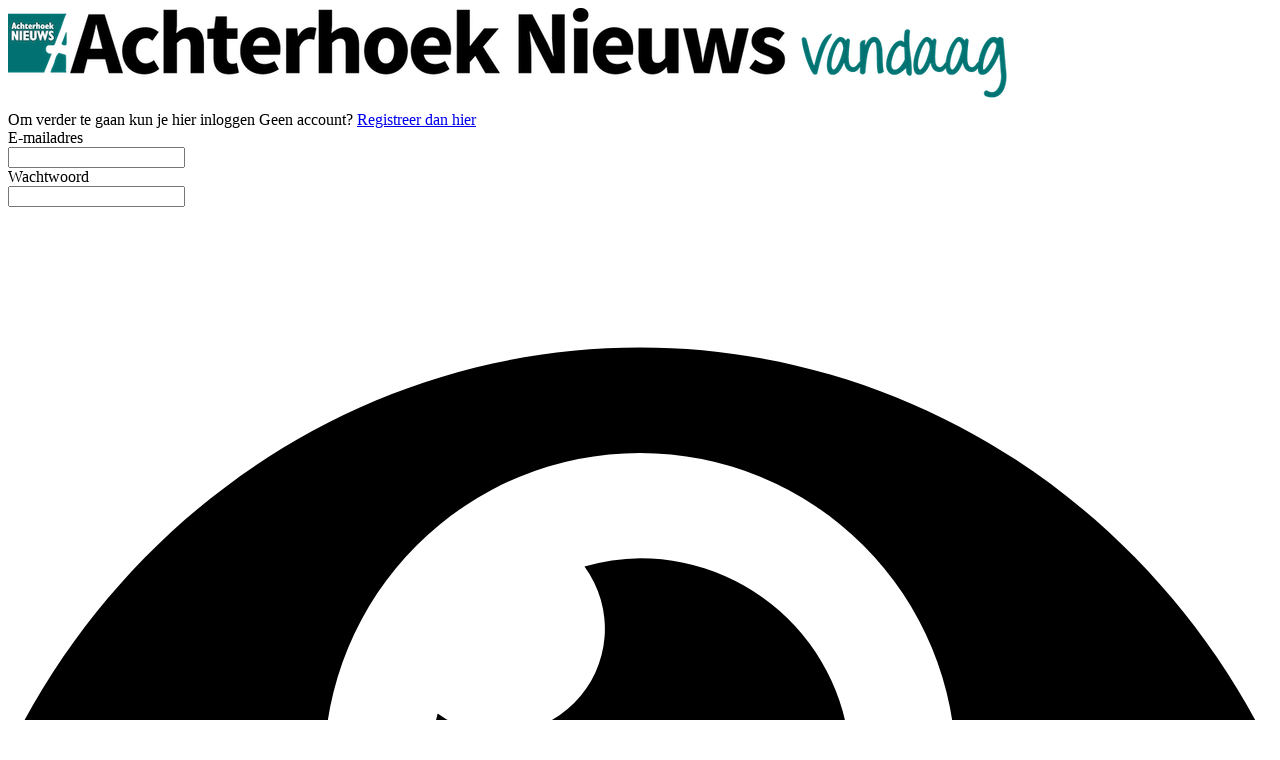

--- FILE ---
content_type: text/html; charset=utf-8
request_url: https://www.achterhoeknieuws.nl/login?returnUrl=%2Fnieuws%2Fsport%2F468265%2Fdames-survivalgroep-jan-in-t-touw-voltooien-halve-marathon
body_size: 5357
content:
<!DOCTYPE html>
<html lang="en">
<head>
    <meta charset="utf-8"/>
    <meta name="viewport" content="width=device-width, initial-scale=1.0"/>
    <title>Inloggen</title>

<script async="" type="text/javascript" src="https://mmcdn.nl/tags/achterhoeknieuws/achterhoeknieuws.nl.js"></script>
<style type="text/css">

@media (min-width: 768px)
{	
.search-icon {
	color: #FFFFFF !important;
}
}

.bg-E6FCFE {
background-color: #E6FCFE;
}
}

.sourcefont {
font-family: "source-sans-pro", sans-serif;
}
}

</style>


<script async="" src="https://www.googletagmanager.com/gtag/js?id=G-65TPZXH1JT"></script>
<script>
  window.dataLayer = window.dataLayer || [];
  function gtag(){dataLayer.push(arguments);}
  gtag('js', new Date());

  gtag('config', 'G-65TPZXH1JT');
</script><style type="text/css">

@media (min-width: 768px)
{   
.search-icon {
 color: #FFFFFF;
}
}

</style>    

    <style type="text/css">
        :root {
            --color-primary: 25, 125, 120;
            --color-secondary: 0, 0, 0;
            --color-premium: 104, 112, 175;
            --color-black: 0, 0, 0;
            --color-white: 255, 255, 255;
            --color-gray: 128, 128, 128;
        }
        @media (prefers-color-scheme: dark) {
            .dark\:bg-dark{background-color:#121212 }
        }
    </style>

<meta name="description" content=""/>

    <link rel="icon" type="image/png" href="https://storage.pubble.nl/assets/favicons/www/achterhoeknieuws/favicon-48x48.png?v=4hfA" sizes="48x48" />
    <link rel="icon" type="image/svg+xml" href="https://storage.pubble.nl/assets/favicons/www/achterhoeknieuws/favicon.svg?v=4hfA" />
    <link rel="shortcut icon" href="https://storage.pubble.nl/assets/favicons/www/achterhoeknieuws/favicon.ico?v=4hfA" />
    <link rel="apple-touch-icon" sizes="180x180" href="https://storage.pubble.nl/assets/favicons/www/achterhoeknieuws/apple-touch-icon.png?v=4hfA" />
    <link rel="shortcut icon" href="https://storage.pubble.nl/assets/favicons/www/achterhoeknieuws/favicon.ico?v=4hfA">
    <meta name="apple-mobile-web-app-capable" content="yes">


<script type="application/ld+json">
    {
  "@context": "https://schema.org",
  "@type": "WebSite",
  "name": "Achterhoek Nieuws",
  "url": "https://achterhoeknieuws.nl/",
  "potentialAction": {
    "@type": "SearchAction",
    "target": {
      "@type": "EntryPoint",
      "urlTemplate": "https://achterhoeknieuws.nl/search?q={search_term_string}"
    },
    "queryInput": "required name=search_term_string"
  }
}
</script>
    


<script type="text/javascript">
    var exports = {};
    var pubbleEnv = {
        pubbleContentApiKey: '7qvTz0dlleK8sC6yoKozXg==',
        pubbleContentApiHash: 'd2VldmVyc2RhdGF8NDh8YWNodGVyaG9la25pZXV3cy5ubA==',
        domain: 'achterhoeknieuws.nl',
        language: 'nl',
        commonDomain: '',
        userId: typeof ConsentGiven !== "function" || ConsentGiven('marketing') ? '0' : null,
        subscriptions: null,
        pushEnabled: false,
        regionPages: false,
        regionPagesAutoRedirect: false,
        isAuthenticated: false,
        hasPrivileges: false,
        region: '',
    };
    var lureArticle = {
        articleAccessLevel: 'null',
        userAccessLevel: 'Visitor',
        articlesLeft: -1,
        articleId: null,
        hasAccess: false,
        articleHeadline: '',
        articleType: 'null',
        authorIds: [],
        articleContentType: 'null',
        articleIsLiveBlog: false
    }

    window.dataLayer = window.dataLayer || [];

    window.dataLayer.push({
        'articleId': null,
        'userId': typeof ConsentGiven !== "function" || ConsentGiven('marketing') ? '0' : 'n.a.',
        'pageType': 'home',
        'region': ''
    });
</script>
    
    <link rel="canonical" href="/login"/>


    <link rel="stylesheet" href="//storage.pubble.cloud/assets/static/css/tailwind.styles.min.css?v=251026-1"/>
    <style>[x-cloak] {
            display: none !important;
        }
    </style>
<link rel="stylesheet" href="https://use.typekit.net/mpy6ggf.css"><script>
    (function(h,o,t,j,a,r){
        h.hj=h.hj||function(){(h.hj.q=h.hj.q||[]).push(arguments)};
        h._hjSettings={hjid:5104009,hjsv:6};
        a=o.getElementsByTagName('head')[0];
        r=o.createElement('script');r.async=1;
        r.src=t+h._hjSettings.hjid+j+h._hjSettings.hjsv;
        a.appendChild(r);
    })(window,document,'https://static.hotjar.com/c/hotjar-','.js?sv=');
</script><style>
 @media only screen and (min-width:767px) {
    .bezorgwijk {
        column-count: 2; padding-bottom: 30px;
    }
    }
</style>   <style>
.bezorgerworden {
padding: 3px;
 animation: blinker 1.2s linear infinite;
    border-bottom: 3px solid red;
}

@keyframes blinker {
  50% {
opacity: 0.3;
  }
}

</style><link rel="alternate" type="application/rss+xml" href="https://www.achterhoeknieuws.nl/rss">
<link rel="alternate" type="application/rss+xml" href="https://www.achterhoeknieuws.nl/rss/category/algemeen">
<link rel="alternate" type="application/rss+xml" href="https://www.achterhoeknieuws.nl/rss/category/zakelijk">
<link rel="alternate" type="application/rss+xml" href="https://www.achterhoeknieuws.nl/rss/category/zakelijk-nieuws-landelijk"></head>
<body>





<main role="main" class="account__main bg-primary min-h-screen">
    <div style="min-height: calc(100vh - 49px);"
         class="account__container  flex flex-col justify-center sm:mx-auto sm:max-w-lg">
        <div class="account__body bg-white py-8 px-4 shadow sm:rounded-lg sm:px-10">

                <div class="account__logo">
                    <a href="/" class="w-full">
                        <img  src="https://storage.pubble.nl/assets/logo/www/achterhoeknieuws/logo.png?v=az5k" class="w-full" alt="Logo achterhoeknieuws.nl">
                    </a>
                </div>

            





<span class="text-lg block font-medium mt-10">Om verder te gaan kun je hier inloggen</span>
<span>
    Geen account? <a class="text-primary" href="/register">Registreer dan hier</a>
</span>




<div class="mt-10 mb-10">
    <form class="space-y-4" method="post">
        <div>
            <label for="email" class="block text-sm font-medium text-gray-700">
                E-mailadres
            </label>
            <div class="mt-1">
                <input id="email" name="email" type="email" autocomplete="username" required class="h-12 appearance-none block w-full px-3 py-2 border border-gray-300 rounded-md shadow-sm placeholder-gray-400 focus:outline-none focus:ring-indigo-500 focus:border-indigo-500 sm:text-sm">
            </div>
        </div>

        <div>
            <label for="password" class="block text-sm font-medium text-gray-700">
                Wachtwoord
            </label>
            <div class="mt-1 relative" x-data="{ show: true }">
                <input id="password" name="password" type="password" :type="show ? 'password' : 'text'" autocomplete="current-password" required class="h-12  appearance-none block w-full px-3 py-2 border border-gray-300 rounded-md shadow-sm placeholder-gray-400 focus:outline-none focus:ring-indigo-500 focus:border-indigo-500 sm:text-sm">
                
                <div class="absolute inset-y-0 right-0 pr-3 flex items-center text-sm leading-5">
                
                    <svg x-cloak class="h-4 text-gray-700" fill="none" @click="show = !show"
                         :class="{'hidden': !show, 'block':show }" xmlns="http://www.w3.org/2000/svg"
                         viewbox="0 0 576 512">
                        <path fill="currentColor"
                              d="M572.52 241.4C518.29 135.59 410.93 64 288 64S57.68 135.64 3.48 241.41a32.35 32.35 0 0 0 0 29.19C57.71 376.41 165.07 448 288 448s230.32-71.64 284.52-177.41a32.35 32.35 0 0 0 0-29.19zM288 400a144 144 0 1 1 144-144 143.93 143.93 0 0 1-144 144zm0-240a95.31 95.31 0 0 0-25.31 3.79 47.85 47.85 0 0 1-66.9 66.9A95.78 95.78 0 1 0 288 160z">
                        </path>
                    </svg>
                
                    <svg x-cloak class="h-4 text-gray-700" fill="none" @click="show = !show"
                         :class="{'block': !show, 'hidden':show }" xmlns="http://www.w3.org/2000/svg"
                         viewbox="0 0 640 512">
                        <path fill="currentColor"
                              d="M320 400c-75.85 0-137.25-58.71-142.9-133.11L72.2 185.82c-13.79 17.3-26.48 35.59-36.72 55.59a32.35 32.35 0 0 0 0 29.19C89.71 376.41 197.07 448 320 448c26.91 0 52.87-4 77.89-10.46L346 397.39a144.13 144.13 0 0 1-26 2.61zm313.82 58.1l-110.55-85.44a331.25 331.25 0 0 0 81.25-102.07 32.35 32.35 0 0 0 0-29.19C550.29 135.59 442.93 64 320 64a308.15 308.15 0 0 0-147.32 37.7L45.46 3.37A16 16 0 0 0 23 6.18L3.37 31.45A16 16 0 0 0 6.18 53.9l588.36 454.73a16 16 0 0 0 22.46-2.81l19.64-25.27a16 16 0 0 0-2.82-22.45zm-183.72-142l-39.3-30.38A94.75 94.75 0 0 0 416 256a94.76 94.76 0 0 0-121.31-92.21A47.65 47.65 0 0 1 304 192a46.64 46.64 0 0 1-1.54 10l-73.61-56.89A142.31 142.31 0 0 1 320 112a143.92 143.92 0 0 1 144 144c0 21.63-5.29 41.79-13.9 60.11z">
                        </path>
                    </svg>
                
                </div>
                
            </div>
        </div>

        <div>
            <button type="submit" class=" w-full flex justify-center py-4 px-4 border border-transparent rounded-md shadow-sm text-sm font-medium text-white bg-primary hover:bg-primary-700 focus:outline-none focus:ring-2 focus:ring-offset-2 focus:ring-indigo-500">
                Inloggen
            </button>
        </div>

        <div class="text-sm text-center">
            <p>
                <a href="/wachtwoord-vergeten" class="font-medium text-indigo-600 hover:text-indigo-500">
                    Wachtwoord vergeten?
                </a>
            </p>
            <p>
                <a href="/wachtwoord-vergeten/magic" class="font-medium text-indigo-600 hover:text-indigo-500">
                    Inloggen zonder wachtwoord
                </a>
            </p>
        </div>
    <input name="__RequestVerificationToken" type="hidden" value="CfDJ8MfFScp15aFKh8YZ0gCo1ODHx3fWOsl6G69txaNfkP7fonj-1OLklog7rWg0XEyRBv5K7_4_wHZOREufuL1zllwlM1bW1mvAGwppoJGBCM8MA7im-1LelhaPPlJJeHtX-8Fq5porjZSYFlSkbJ62BEw" /></form>
</div>

    <div class="mt-6">
        <div class="relative">
            <div class="absolute inset-0 flex items-center">
                <div class="w-full border-t border-gray-300"></div>
            </div>
            <div class="relative flex justify-center text-sm">
                <span class="px-2 bg-white text-gray-500">
                    Of doorgaan met
                </span>
            </div>
        </div>

        <div class="mt-6 grid gap-3">
            <a href="?handler=External&provider=google" class="block grid">
                <button type="button" class="group h-12 px-6 border border-gray-300  transition duration-300 
 hover:border-blue-400 focus:bg-blue-50 active:bg-blue-100 rounded-md">
                    <div class="relative flex items-center space-x-4 justify-center">
                        <svg xmlns="http://www.w3.org/2000/svg" width="21" height="21" xmlns:xlink="http://www.w3.org/1999/xlink" viewBox="0 0 48 48">
                            <defs>
                                <path id="a" d="M44.5 20H24v8.5h11.8C34.7 33.9 30.1 37 24 37c-7.2 0-13-5.8-13-13s5.8-13 13-13c3.1 0 5.9 1.1 8.1 2.9l6.4-6.4C34.6 4.1 29.6 2 24 2 11.8 2 2 11.8 2 24s9.8 22 22 22c11 0 21-8 21-22 0-1.3-.2-2.7-.5-4z"></path>
                            </defs>
                            <clipPath id="b">
                                <use xlink:href="#a" overflow="visible"></use>
                            </clipPath><path clip-path="url(#b)" fill="#FBBC05" d="M0 37V11l17 13z"></path><path clip-path="url(#b)" fill="#EA4335" d="M0 11l17 13 7-6.1L48 14V0H0z"></path><path clip-path="url(#b)" fill="#34A853" d="M0 37l30-23 7.9 1L48 0v48H0z"></path><path clip-path="url(#b)" fill="#4285F4" d="M48 48L17 24l-4-3 35-10z"></path>
                        </svg> <span class="block w-max font-semibold tracking-wide text-gray-700 text-sm transition duration-300 group-hover:text-blue-600 sm:text-base">Inloggen met Google</span>
                    </div>
                </button>
            </a>

            <a href="?handler=External&provider=live" class="block grid">
                <button type="button" class="group h-12 px-6 border border-gray-300  transition duration-300 
           hover:border-blue-400 focus:bg-blue-50 active:bg-blue-100 rounded-md">
                    <div class="relative flex items-center space-x-4 justify-center">
                        <svg xmlns="http://www.w3.org/2000/svg" width="21" height="21" viewBox="0 0 21 21">
                            <rect x="1" y="1" width="9" height="9" fill="#f25022"></rect><rect x="1" y="11" width="9" height="9" fill="#00a4ef"></rect><rect x="11" y="1" width="9" height="9" fill="#7fba00"></rect><rect x="11" y="11" width="9" height="9" fill="#ffb900"></rect>
                        </svg>
                        <span class="block w-max font-semibold tracking-wide text-gray-700 text-sm transition duration-300 group-hover:text-blue-600 sm:text-base">Inloggen met Microsoft</span>
                    </div>
                </button>
            </a>
            
        </div>

        <div class="mt-20">
            <div class="text-sm">
                Deze website gebruikt cookies. <a href="/privacy" class="text-primary">Privacy</a>.
            </div>
        </div>
    </div>

        </div>
    </div>
</main>

<footer class="bg-black md:sticky md:bottom-0 w-full" aria-labelledby="footer-heading">
    <div class="max-w-7xl mx-auto p-3">
        <p class="text-xs text-white">
            Overname van inhoud van deze uitgave of delen daarvan in welke vorm dan ook is uitsluitend toegestaan na schriftelijke toestemming van de uitgever. De uitgever behoudt zich ten aanzien van de inhoud van deze uitgave en/of website zowel het auteursrecht voor conform artikel 15 lid 1, sub 4 van de Auteurswet als het databankrecht.
            Gemaakt met behulp van
            <a style="font-weight: bold;" href="https://www.pubble.nl/" target="_blank" rel="noopener">
                <img style="width: 60px; height: auto; opacity: 1;" loading="lazy" class="inline" width="60" height="25"
                     src="https://storage.pubble.nl/assets/images/Pubble-w-logo.svg"
                     data-src="https://storage.pubble.nl/assets/images/Pubble-w-logo.svg" alt="">
            </a>
        </p>
    </div>
</footer>





    <script type="text/javascript"
            src="//storage.pubble.cloud/assets/static/js/pubble.script.min.js?version=260109-2"></script>
<script type="text/javascript" src="/lure/js/pubble/lures.js"></script>
<script type="text/javascript" src="/js/pubble.autocomplete.js"></script>

<script defer src="https://storage.pubble.nl/assets/web/alpine-intersect-3-10-5.cdn.min.js"></script>
<script src="https://cdnjs.cloudflare.com/ajax/libs/zxcvbn/4.4.2/zxcvbn.js"></script>



</body>
</html>